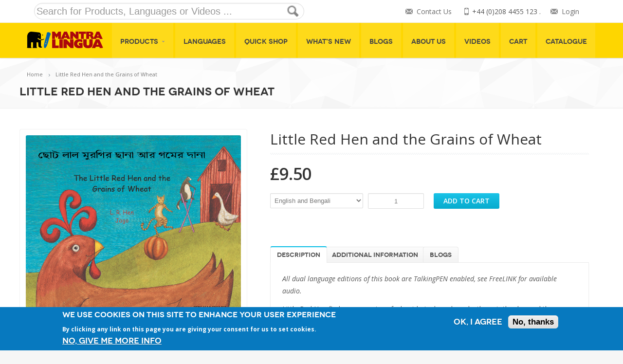

--- FILE ---
content_type: text/html; charset=utf-8
request_url: https://uk.mantralingua.com/products/little-red-hen-and-grains-wheat?sku=LIT2BEN
body_size: 10594
content:
<!DOCTYPE html>
<!--[if IE 7]>
<html class="ie ie7" lang="en-US">
<![endif]-->
<!--[if IE 8]>
<html class="ie ie8" lang="en-US">
<![endif]-->
<!--[if !(IE 7) | !(IE 8)  ]><!-->
<html lang="en">
<!--<![endif]-->
<head>
<title>Little Red Hen and the Grains of Wheat | Mantra Lingua UK</title>
<meta name="viewport" content="width=device-width, initial-scale=1, maximum-scale=1">
<meta name="Keywords" content=".bilingual books for children, audio books for kids, bilingual books for kids, dual language books, dual-language books, foreign language books, multicultural books" />



<!-- Google Tag Manager -->
<script>(function(w,d,s,l,i){w[l]=w[l]||[];w[l].push({'gtm.start':
new Date().getTime(),event:'gtm.js'});var f=d.getElementsByTagName(s)[0],
j=d.createElement(s),dl=l!='dataLayer'?'&l='+l:'';j.async=true;j.src=
'https://www.googletagmanager.com/gtm.js?id='+i+dl;f.parentNode.insertBefore(j,f);
})(window,document,'script','dataLayer','GTM-KXTPDP4B');</script>
<!-- End Google Tag Manager -->




<style type="text/css" media="all">
@import url("https://uk.mantralingua.com/modules/system/system.base.css?ssnbyp");
@import url("https://uk.mantralingua.com/modules/system/system.menus.css?ssnbyp");
@import url("https://uk.mantralingua.com/modules/system/system.messages.css?ssnbyp");
@import url("https://uk.mantralingua.com/modules/system/system.theme.css?ssnbyp");
</style>
<style type="text/css" media="all">
@import url("https://uk.mantralingua.com/modules/field/theme/field.css?ssnbyp");
@import url("https://uk.mantralingua.com/sites/all/modules/fitvids/fitvids.css?ssnbyp");
@import url("https://uk.mantralingua.com/modules/node/node.css?ssnbyp");
@import url("https://uk.mantralingua.com/modules/user/user.css?ssnbyp");
@import url("https://uk.mantralingua.com/sites/all/modules/views/css/views.css?ssnbyp");
@import url("https://uk.mantralingua.com/sites/all/modules/ckeditor/css/ckeditor.css?ssnbyp");
</style>
<style type="text/css" media="all">
@import url("https://uk.mantralingua.com/sites/all/libraries/bootstrap/css/bootstrap.min.css?ssnbyp");
@import url("https://uk.mantralingua.com/sites/all/libraries/bootstrap/css/bootstrap-theme.min.css?ssnbyp");
@import url("https://uk.mantralingua.com/sites/all/modules/colorbox/styles/default/colorbox_style.css?ssnbyp");
@import url("https://uk.mantralingua.com/sites/all/modules/ctools/css/ctools.css?ssnbyp");
@import url("https://uk.mantralingua.com/sites/all/modules/commerce/modules/price/theme/commerce_price.theme.css?ssnbyp");
@import url("https://uk.mantralingua.com/sites/all/modules/eu_cookie_compliance/css/eu_cookie_compliance.css?ssnbyp");
@import url("https://uk.mantralingua.com/sites/all/modules/commerce/modules/product/theme/commerce_product.theme.css?ssnbyp");
</style>
<link type="text/css" rel="stylesheet" href="https://fonts.googleapis.com/css?family=Open+Sans%3A300italic%2C400italic%2C600italic%2C400%2C300%2C600%2C700%7CDroid+Serif%3A400%2C700%2C400italic%2C700italic&amp;#038" media="all" />
<style type="text/css" media="all">
@import url("https://uk.mantralingua.com/sites/default/files/ctools/css/85760125e0b573c174141d9adf192778.css?ssnbyp");
</style>
<style type="text/css" media="all">
@import url("https://uk.mantralingua.com/sites/all/themes/savita/css/crayon.min.css?ssnbyp");
@import url("https://uk.mantralingua.com/sites/all/themes/savita/css/update.css?ssnbyp");
@import url("https://uk.mantralingua.com/sites/all/themes/savita/css/commerce-layout.css?ssnbyp");
@import url("https://uk.mantralingua.com/sites/all/themes/savita/css/commerce-smallscreen.css?ssnbyp");
@import url("https://uk.mantralingua.com/sites/all/themes/savita/css/commerce.css?ssnbyp");
@import url("https://uk.mantralingua.com/sites/all/themes/savita/css/style.css?ssnbyp");
@import url("https://uk.mantralingua.com/sites/all/themes/savita/css/stylesheets/stylesheet.css?ssnbyp");
@import url("https://uk.mantralingua.com/sites/all/themes/savita/css/responsive.css?ssnbyp");
@import url("https://uk.mantralingua.com/sites/all/themes/savita/js/jquery/jquery.jqzoom.css?ssnbyp");
@import url("https://uk.mantralingua.com/sites/all/themes/savita/css/savita-update.css?ssnbyp");
</style>
<link type="text/css" rel="stylesheet" href="https://cdnjs.cloudflare.com/ajax/libs/font-awesome/4.7.0/css/font-awesome.min.css" media="all" />
<meta http-equiv="Content-Type" content="text/html; charset=utf-8" />
<link rel="shortcut icon" href="https://uk.mantralingua.com/sites/default/files/MantraFavicon.ico" type="image/vnd.microsoft.icon" />
<meta name="generator" content="Drupal 7 (https://www.drupal.org)" />
<link rel="canonical" href="https://uk.mantralingua.com/products/little-red-hen-and-grains-wheat" />
<link rel="shortlink" href="https://uk.mantralingua.com/node/512" />
<!-- Matomo -->
<script type="text/javascript">
  var _paq = window._paq || [];
  /* tracker methods like "setCustomDimension" should be called before "trackPageView" */
  _paq.push(['trackPageView']);
  _paq.push(['enableLinkTracking']);
  (function() {
    var u="//matomo.mantralingua.com/";
    _paq.push(['setTrackerUrl', u+'matomo.php']);
    _paq.push(['setSiteId', '1']);
    var d=document, g=d.createElement('script'), s=d.getElementsByTagName('script')[0];
    g.type='text/javascript'; g.async=true; g.defer=true; g.src=u+'matomo.js'; s.parentNode.insertBefore(g,s);
  })();
</script>
<!-- End Matomo Code --></head>
<body class="html not-front not-logged-in no-sidebars page-node page-node- page-node-512 node-type-product-display woocommerce woocommerce-page archive" >


<!-- Google Tag Manager (noscript) -->
<noscript><iframe src="https://www.googletagmanager.com/ns.html?id=GTM-KXTPDP4B"
height="0" width="0" style="display:none;visibility:hidden"></iframe></noscript>
<!-- End Google Tag Manager (noscript) -->



	<div id="skip-link">
        <a href="#main-content" class="element-invisible element-focusable">Skip to main content</a>
    </div>
  <script type="text/javascript">
<!--//--><![CDATA[//><!--
window.google_analytics_uacct = "UA-36301121-1";
//--><!]]>
</script>
<script type="text/javascript" src="//code.jquery.com/jquery-1.10.2.min.js"></script>
<script type="text/javascript">
<!--//--><![CDATA[//><!--
window.jQuery || document.write("<script src='/sites/all/modules/jquery_update/replace/jquery/1.10/jquery.min.js'>\x3C/script>")
//--><!]]>
</script>
<script type="text/javascript" src="https://uk.mantralingua.com/misc/jquery-extend-3.4.0.js?v=1.10.2"></script>
<script type="text/javascript" src="https://uk.mantralingua.com/misc/jquery-html-prefilter-3.5.0-backport.js?v=1.10.2"></script>
<script type="text/javascript" src="https://uk.mantralingua.com/misc/jquery.once.js?v=1.2"></script>
<script type="text/javascript" src="https://uk.mantralingua.com/misc/drupal.js?ssnbyp"></script>
<script type="text/javascript" src="https://uk.mantralingua.com/sites/all/libraries/fitvids/jquery.fitvids.js?ssnbyp"></script>
<script type="text/javascript" src="https://uk.mantralingua.com/sites/all/modules/eu_cookie_compliance/js/jquery.cookie-1.4.1.min.js?v=1.4.1"></script>
<script type="text/javascript" src="https://uk.mantralingua.com/sites/all/modules/jquery_update/replace/misc/jquery.form.min.js?v=2.69"></script>
<script type="text/javascript" src="https://uk.mantralingua.com/misc/form-single-submit.js?v=7.101"></script>
<script type="text/javascript" src="https://uk.mantralingua.com/misc/ajax.js?v=7.101"></script>
<script type="text/javascript" src="https://uk.mantralingua.com/sites/all/modules/jquery_update/js/jquery_update.js?v=0.0.1"></script>
<script type="text/javascript" src="https://uk.mantralingua.com/sites/all/modules/fitvids/fitvids.js?ssnbyp"></script>
<script type="text/javascript" src="https://uk.mantralingua.com/sites/all/libraries/bootstrap/js/bootstrap.min.js?ssnbyp"></script>
<script type="text/javascript" src="https://uk.mantralingua.com/sites/all/libraries/colorbox/jquery.colorbox-min.js?ssnbyp"></script>
<script type="text/javascript" src="https://uk.mantralingua.com/sites/all/modules/colorbox/js/colorbox.js?ssnbyp"></script>
<script type="text/javascript" src="https://uk.mantralingua.com/sites/all/modules/colorbox/styles/default/colorbox_style.js?ssnbyp"></script>
<script type="text/javascript" src="https://uk.mantralingua.com/sites/all/modules/colorbox/js/colorbox_load.js?ssnbyp"></script>
<script type="text/javascript" src="https://uk.mantralingua.com/sites/all/modules/colorbox/js/colorbox_inline.js?ssnbyp"></script>
<script type="text/javascript" src="https://uk.mantralingua.com/sites/all/modules/better_exposed_filters/better_exposed_filters.js?ssnbyp"></script>
<script type="text/javascript">
<!--//--><![CDATA[//><!--
window.eu_cookie_compliance_cookie_name = "";
//--><!]]>
</script>
<script type="text/javascript" defer="defer" src="https://uk.mantralingua.com/sites/all/modules/eu_cookie_compliance/js/eu_cookie_compliance.js?ssnbyp"></script>
<script type="text/javascript" src="https://uk.mantralingua.com/sites/all/modules/google_analytics/googleanalytics.js?ssnbyp"></script>
<script type="text/javascript">
<!--//--><![CDATA[//><!--
(function(i,s,o,g,r,a,m){i["GoogleAnalyticsObject"]=r;i[r]=i[r]||function(){(i[r].q=i[r].q||[]).push(arguments)},i[r].l=1*new Date();a=s.createElement(o),m=s.getElementsByTagName(o)[0];a.async=1;a.src=g;m.parentNode.insertBefore(a,m)})(window,document,"script","https://www.google-analytics.com/analytics.js","ga");ga("create", "UA-36301121-1", {"cookieDomain":"auto"});ga("set", "anonymizeIp", true);ga("send", "pageview");
//--><!]]>
</script>
<script type="text/javascript">
<!--//--><![CDATA[//><!--
jQuery.extend(Drupal.settings, { "pathToTheme": "/sites/all/themes/savita" });
//--><!]]>
</script>
<script type="text/javascript" src="https://uk.mantralingua.com/misc/progress.js?v=7.101"></script>
<script type="text/javascript" src="https://uk.mantralingua.com/sites/all/themes/savita/js/jquery/jquery-migrate.min.js?ssnbyp"></script>
<script type="text/javascript" src="https://uk.mantralingua.com/sites/all/themes/savita/js/jquery/jquery.themepunch.tools.min.js?ssnbyp"></script>
<script type="text/javascript" src="https://uk.mantralingua.com/sites/all/themes/savita/js/jquery/jquery.themepunch.revolution.min.js?ssnbyp"></script>
<script type="text/javascript" src="https://uk.mantralingua.com/sites/all/themes/savita/js/jsparams-custom.js?ssnbyp"></script>
<script type="text/javascript" src="https://uk.mantralingua.com/sites/all/themes/savita/js/wp-emoji-release.min.js?ssnbyp"></script>
<script type="text/javascript" src="https://uk.mantralingua.com/sites/all/themes/savita/js/libs.js?ssnbyp"></script>
<script type="text/javascript" src="https://uk.mantralingua.com/sites/all/themes/savita/js/common.js?ssnbyp"></script>
<script type="text/javascript" src="https://uk.mantralingua.com/sites/all/themes/savita/js/jquery/jquery.smoothscroll.js?ssnbyp"></script>
<script type="text/javascript" src="https://uk.mantralingua.com/sites/all/themes/savita/js/jquery/jquery.stellar.min.js?ssnbyp"></script>
<script type="text/javascript" src="https://uk.mantralingua.com/sites/all/themes/savita/js/hoverIntent.min.js?ssnbyp"></script>
<script type="text/javascript" src="https://uk.mantralingua.com/sites/all/themes/savita/js/utils.min.js?ssnbyp"></script>
<script type="text/javascript" src="https://uk.mantralingua.com/sites/all/themes/savita/js/common.min.js?ssnbyp"></script>
<script type="text/javascript" src="https://uk.mantralingua.com/sites/all/themes/savita/js/jquery/jquery.jqzoom-core.js?ssnbyp"></script>
<script type="text/javascript" src="https://uk.mantralingua.com/sites/all/themes/savita/js/jquery/jquery.blockUI.min.js?ssnbyp"></script>
<script type="text/javascript" src="https://uk.mantralingua.com/sites/all/themes/savita/js/commerce.min.js?ssnbyp"></script>
<script type="text/javascript" src="https://uk.mantralingua.com/sites/all/themes/savita/js/jquery/jquery.cookie.min.js?ssnbyp"></script>
<script type="text/javascript" src="https://uk.mantralingua.com/sites/all/themes/savita/js/cart-fragments.min.js?ssnbyp"></script>
<script type="text/javascript" src="https://uk.mantralingua.com/sites/all/themes/savita/js/single-product.min.js?ssnbyp"></script>
<script type="text/javascript" src="https://uk.mantralingua.com/sites/all/themes/savita/js/savita-update.js?ssnbyp"></script>
<script type="text/javascript" src="https://uk.mantralingua.com/sites/all/themes/savita/js/custom.js?ssnbyp"></script>
<script type="text/javascript">
<!--//--><![CDATA[//><!--
jQuery.extend(Drupal.settings, {"basePath":"\/","pathPrefix":"","setHasJsCookie":0,"ajaxPageState":{"theme":"savita","theme_token":"yZUZCtvuQ-Ax14CTIKnH1DIMznyPY_k8G0pTqVUQ5eo","jquery_version":"1.10","js":{"0":1,"\/\/code.jquery.com\/jquery-1.10.2.min.js":1,"1":1,"misc\/jquery-extend-3.4.0.js":1,"misc\/jquery-html-prefilter-3.5.0-backport.js":1,"misc\/jquery.once.js":1,"misc\/drupal.js":1,"sites\/all\/libraries\/fitvids\/jquery.fitvids.js":1,"sites\/all\/modules\/eu_cookie_compliance\/js\/jquery.cookie-1.4.1.min.js":1,"sites\/all\/modules\/jquery_update\/replace\/misc\/jquery.form.min.js":1,"misc\/form-single-submit.js":1,"misc\/ajax.js":1,"sites\/all\/modules\/jquery_update\/js\/jquery_update.js":1,"sites\/all\/modules\/fitvids\/fitvids.js":1,"sites\/all\/libraries\/bootstrap\/js\/bootstrap.min.js":1,"sites\/all\/libraries\/colorbox\/jquery.colorbox-min.js":1,"sites\/all\/modules\/colorbox\/js\/colorbox.js":1,"sites\/all\/modules\/colorbox\/styles\/default\/colorbox_style.js":1,"sites\/all\/modules\/colorbox\/js\/colorbox_load.js":1,"sites\/all\/modules\/colorbox\/js\/colorbox_inline.js":1,"sites\/all\/modules\/better_exposed_filters\/better_exposed_filters.js":1,"2":1,"sites\/all\/modules\/eu_cookie_compliance\/js\/eu_cookie_compliance.js":1,"sites\/all\/modules\/google_analytics\/googleanalytics.js":1,"3":1,"4":1,"misc\/progress.js":1,"sites\/all\/themes\/savita\/js\/jquery\/jquery-migrate.min.js":1,"sites\/all\/themes\/savita\/js\/jquery\/jquery.themepunch.tools.min.js":1,"sites\/all\/themes\/savita\/js\/jquery\/jquery.themepunch.revolution.min.js":1,"sites\/all\/themes\/savita\/js\/jsparams-custom.js":1,"sites\/all\/themes\/savita\/js\/wp-emoji-release.min.js":1,"sites\/all\/themes\/savita\/js\/libs.js":1,"sites\/all\/themes\/savita\/js\/common.js":1,"sites\/all\/themes\/savita\/js\/jquery\/jquery.smoothscroll.js":1,"sites\/all\/themes\/savita\/js\/jquery\/jquery.stellar.min.js":1,"sites\/all\/themes\/savita\/js\/hoverIntent.min.js":1,"sites\/all\/themes\/savita\/js\/utils.min.js":1,"sites\/all\/themes\/savita\/js\/common.min.js":1,"sites\/all\/themes\/savita\/js\/jquery\/jquery.jqzoom-core.js":1,"sites\/all\/themes\/savita\/js\/jquery\/jquery.blockUI.min.js":1,"sites\/all\/themes\/savita\/js\/commerce.min.js":1,"sites\/all\/themes\/savita\/js\/jquery\/jquery.cookie.min.js":1,"sites\/all\/themes\/savita\/js\/cart-fragments.min.js":1,"sites\/all\/themes\/savita\/js\/single-product.min.js":1,"sites\/all\/themes\/savita\/js\/savita-update.js":1,"sites\/all\/themes\/savita\/js\/custom.js":1},"css":{"modules\/system\/system.base.css":1,"modules\/system\/system.menus.css":1,"modules\/system\/system.messages.css":1,"modules\/system\/system.theme.css":1,"modules\/field\/theme\/field.css":1,"sites\/all\/modules\/fitvids\/fitvids.css":1,"modules\/node\/node.css":1,"modules\/user\/user.css":1,"sites\/all\/modules\/views\/css\/views.css":1,"sites\/all\/modules\/ckeditor\/css\/ckeditor.css":1,"sites\/all\/libraries\/bootstrap\/css\/bootstrap.min.css":1,"sites\/all\/libraries\/bootstrap\/css\/bootstrap-theme.min.css":1,"sites\/all\/modules\/colorbox\/styles\/default\/colorbox_style.css":1,"sites\/all\/modules\/ctools\/css\/ctools.css":1,"sites\/all\/modules\/commerce\/modules\/price\/theme\/commerce_price.theme.css":1,"sites\/all\/modules\/eu_cookie_compliance\/css\/eu_cookie_compliance.css":1,"sites\/all\/modules\/commerce\/modules\/product\/theme\/commerce_product.theme.css":1,"https:\/\/fonts.googleapis.com\/css?family=Open+Sans%3A300italic%2C400italic%2C600italic%2C400%2C300%2C600%2C700%7CDroid+Serif%3A400%2C700%2C400italic%2C700italic\u0026#038":1,"public:\/\/ctools\/css\/85760125e0b573c174141d9adf192778.css":1,"sites\/all\/themes\/savita\/css\/crayon.min.css":1,"sites\/all\/themes\/savita\/css\/update.css":1,"sites\/all\/themes\/savita\/css\/commerce-layout.css":1,"sites\/all\/themes\/savita\/css\/commerce-smallscreen.css":1,"sites\/all\/themes\/savita\/css\/commerce.css":1,"sites\/all\/themes\/savita\/css\/style.css":1,"sites\/all\/themes\/savita\/css\/stylesheets\/stylesheet.css":1,"sites\/all\/themes\/savita\/css\/responsive.css":1,"sites\/all\/themes\/savita\/js\/jquery\/jquery.jqzoom.css":1,"sites\/all\/themes\/savita\/css\/background-style\/background.css":1,"sites\/all\/themes\/savita\/css\/savita-update.css":1,"https:\/\/cdnjs.cloudflare.com\/ajax\/libs\/font-awesome\/4.7.0\/css\/font-awesome.min.css":1}},"colorbox":{"opacity":"0.85","current":"{current} of {total}","previous":"\u00ab Prev","next":"Next \u00bb","close":"Close","maxWidth":"98%","maxHeight":"98%","fixed":true,"mobiledetect":true,"mobiledevicewidth":"480px","file_public_path":"\/sites\/default\/files","specificPagesDefaultValue":"admin*\nimagebrowser*\nimg_assist*\nimce*\nnode\/add\/*\nnode\/*\/edit\nprint\/*\nprintpdf\/*\nsystem\/ajax\nsystem\/ajax\/*"},"better_exposed_filters":{"datepicker":false,"slider":false,"settings":[],"autosubmit":false,"views":{"widget_sidebar":{"displays":{"block_widget_latest_news_at_footer":{"filters":[]}}},"savita_section_content":{"displays":{"related_posts_for_single_blog_page":{"filters":[]},"block_related_products":{"filters":[]}}}}},"urlIsAjaxTrusted":{"\/search":true,"\/system\/ajax":true,"\/products\/little-red-hen-and-grains-wheat?sku=LIT2BEN":true},"fitvids":{"custom_domains":[],"selectors":["footer\r","div"],"simplifymarkup":1},"eu_cookie_compliance":{"cookie_policy_version":"1.0.0","popup_enabled":1,"popup_agreed_enabled":0,"popup_hide_agreed":1,"popup_clicking_confirmation":false,"popup_scrolling_confirmation":false,"popup_html_info":"\u003Cdiv class=\u0022eu-cookie-compliance-banner eu-cookie-compliance-banner-info eu-cookie-compliance-banner--opt-in\u0022\u003E\n  \u003Cdiv class=\u0022popup-content info\u0022\u003E\n    \u003Cdiv id=\u0022popup-text\u0022\u003E\n      \u003Ch2\u003EWe use cookies on this site to enhance your user experience\u003C\/h2\u003E\u003Cp\u003EBy clicking any link on this page you are giving your consent for us to set cookies.\u003C\/p\u003E              \u003Cbutton type=\u0022button\u0022 class=\u0022find-more-button eu-cookie-compliance-more-button\u0022\u003ENo, give me more info\u003C\/button\u003E\n          \u003C\/div\u003E\n    \n    \u003Cdiv id=\u0022popup-buttons\u0022 class=\u0022\u0022\u003E\n      \u003Cbutton type=\u0022button\u0022 class=\u0022agree-button eu-cookie-compliance-secondary-button\u0022\u003EOK, I agree\u003C\/button\u003E\n              \u003Cbutton type=\u0022button\u0022 class=\u0022decline-button eu-cookie-compliance-default-button\u0022 \u003ENo, thanks\u003C\/button\u003E\n          \u003C\/div\u003E\n  \u003C\/div\u003E\n\u003C\/div\u003E","use_mobile_message":false,"mobile_popup_html_info":"\u003Cdiv class=\u0022eu-cookie-compliance-banner eu-cookie-compliance-banner-info eu-cookie-compliance-banner--opt-in\u0022\u003E\n  \u003Cdiv class=\u0022popup-content info\u0022\u003E\n    \u003Cdiv id=\u0022popup-text\u0022\u003E\n                    \u003Cbutton type=\u0022button\u0022 class=\u0022find-more-button eu-cookie-compliance-more-button\u0022\u003ENo, give me more info\u003C\/button\u003E\n          \u003C\/div\u003E\n    \n    \u003Cdiv id=\u0022popup-buttons\u0022 class=\u0022\u0022\u003E\n      \u003Cbutton type=\u0022button\u0022 class=\u0022agree-button eu-cookie-compliance-secondary-button\u0022\u003EOK, I agree\u003C\/button\u003E\n              \u003Cbutton type=\u0022button\u0022 class=\u0022decline-button eu-cookie-compliance-default-button\u0022 \u003ENo, thanks\u003C\/button\u003E\n          \u003C\/div\u003E\n  \u003C\/div\u003E\n\u003C\/div\u003E\n","mobile_breakpoint":"768","popup_html_agreed":"\u003Cdiv\u003E\n  \u003Cdiv class=\u0022popup-content agreed\u0022\u003E\n    \u003Cdiv id=\u0022popup-text\u0022\u003E\n      \u003Ch2\u003EThank you for accepting cookies\u003C\/h2\u003E\u003Cp\u003EYou can now hide this message or find out more about cookies.\u003C\/p\u003E    \u003C\/div\u003E\n    \u003Cdiv id=\u0022popup-buttons\u0022\u003E\n      \u003Cbutton type=\u0022button\u0022 class=\u0022hide-popup-button eu-cookie-compliance-hide-button\u0022\u003EHide\u003C\/button\u003E\n              \u003Cbutton type=\u0022button\u0022 class=\u0022find-more-button eu-cookie-compliance-more-button-thank-you\u0022 \u003EMore info\u003C\/button\u003E\n          \u003C\/div\u003E\n  \u003C\/div\u003E\n\u003C\/div\u003E","popup_use_bare_css":false,"popup_height":"auto","popup_width":"100%","popup_delay":1000,"popup_link":"\/privacy-policy","popup_link_new_window":1,"popup_position":null,"fixed_top_position":false,"popup_language":"en","store_consent":true,"better_support_for_screen_readers":0,"reload_page":0,"domain":"","domain_all_sites":null,"popup_eu_only_js":0,"cookie_lifetime":"100","cookie_session":1,"disagree_do_not_show_popup":0,"method":"opt_in","allowed_cookies":"","withdraw_markup":"\u003Cbutton type=\u0022button\u0022 class=\u0022eu-cookie-withdraw-tab\u0022\u003EPrivacy settings\u003C\/button\u003E\n\u003Cdiv class=\u0022eu-cookie-withdraw-banner\u0022\u003E\n  \u003Cdiv class=\u0022popup-content info\u0022\u003E\n    \u003Cdiv id=\u0022popup-text\u0022\u003E\n      \u003Ch2\u003EWe use cookies on this site to enhance your user experience\u003C\/h2\u003E\u003Cp\u003EYou have given your consent for us to set cookies.\u003C\/p\u003E    \u003C\/div\u003E\n    \u003Cdiv id=\u0022popup-buttons\u0022\u003E\n      \u003Cbutton type=\u0022button\u0022 class=\u0022eu-cookie-withdraw-button\u0022\u003EWithdraw consent\u003C\/button\u003E\n    \u003C\/div\u003E\n  \u003C\/div\u003E\n\u003C\/div\u003E\n","withdraw_enabled":1,"withdraw_button_on_info_popup":0,"cookie_categories":[],"cookie_categories_details":[],"enable_save_preferences_button":1,"cookie_name":"","cookie_value_disagreed":"0","cookie_value_agreed_show_thank_you":"1","cookie_value_agreed":"2","containing_element":"body","automatic_cookies_removal":true},"googleanalytics":{"trackOutbound":1,"trackMailto":1,"trackDownload":1,"trackDownloadExtensions":"zip|exe|pdf|ppt|pptx","trackColorbox":1},"ajax":{"edit-product-id":{"callback":"commerce_cart_add_to_cart_form_attributes_refresh","event":"change","url":"\/system\/ajax","submit":{"_triggering_element_name":"product_id"}}}});
//--><!]]>
</script>
   
	<div id="wrapper" class="full_wrapper page_title_bgr bgr_style1 responsive">
		<header id="header" class="has_subheader">
    <!-- Container -->
    
    <div class="full_header">
        <div class="container">
            <div id="subheader" class="row">
                <div class="sixteen columns">
                    <div class="subheader_inside">
                    	                        	<div  class="block block-views"  ><form action="/search" method="get" id="views-exposed-form-search-custom-sb" accept-charset="UTF-8"><div>


<div class="animationStart">
<div class="searchblock col-md-6">
  <form>  
  <div class="mpg views-exposed-form">
    <input id="edit-combine" name="keyword" type="text" class="form-control" placeholder= "Search for Products, Languages or Videos ...">    
     <input id="edit-submit-search-custom" name="" value="" class="form-submit" type="submit">
  </div>
</form> 
  </div>
</div>
</div></form></div>                                                  <div class="socialadd col-md-6">

<div class="header_mail"> </a><a href="/user/login">Login</a> </div>

                          <div class="header_phone">+44 (0)208 4455 123 .</div> 
                          <div class="header_mail"><a href="/contact-us">Contact Us</a></div>
              
                         </div>
                    
                    </div>
                </div>
            </div>
        </div>
    </div>
      
    <div class="header_container_holder">
        <!-- Container -->
        <div class="container">
            <div class="sixteen columns">
            	             
                                           <div id="logo">
                        <div class="logo_img"><a href="/" title="Mantra Lingua UK" rel="home"><img src="https://uk.mantralingua.com/sites/default/files/Mantra_Lingua_Logo_Header.png" alt="Mantra Lingua UK" style="height:34px;"></a></div> 
                      </div>
            	                 	<!--DESKTOP MENU STARTS-->
                <div id="mobile_menu_toggler"></div>
                <!-- Main Navigation -->
                <div id="desktop-menu" class="custom_menu8">
                   	                   		<div  class="block block-system menu-main-menu pushed_menu_by_cart block-menu"  ><ul><li class="first expanded"><a href="#" title="" class="nolink" tabindex="0">Products</a><ul><li class="first leaf"><a href="/product-type/Talking%20Devices" title="">Talking Devices</a></li>
<li class="leaf"><a href="/product-type/Book?combine=&amp;field_language_tid%5B%5D=325" title="">Books</a></li>
<li class="leaf"><a href="/product-type/Labels" title="">Labels</a></li>
<li class="leaf"><a href="/product-type/Posters" title="">Posters</a></li>
<li class="leaf"><a href="/product-type/Packs" title="">Language Packs</a></li>
<li class="leaf"><a href="/kitabu">eBooks</a></li>
<li class="leaf"><a href="/product-type/Story%20Props" title="">Story Props</a></li>
<li class="leaf"><a href="/software">Software</a></li>
<li class="last leaf"><a href="/warranty">Warranty</a></li>
</ul></li>
<li class="leaf"><a href="/languages">Languages</a></li>
<li class="leaf"><a href="/quick-shop" title="">Quick shop</a></li>
<li class="leaf"><a href="/whats-new" title="">What&#039;s New</a></li>
<li class="leaf"><a href="/blog" title="">Blogs</a></li>
<li class="leaf"><a href="/content/about-us">About Us</a></li>
<li class="leaf"><a href="/videos">Videos</a></li>
<li class="leaf"><a href="/cart/my" title="">Cart</a></li>
<li class="last leaf"><a href="https://uk.mantralingua.com/sites/default/files/catalogue/Catalogue%202024%20UK%20low%20res.pdf" target="_blank">Catalogue</a></li>
</ul></div>                   	                </div>
                <!--DESKTOP MENU ENDS-->
            </div>
        </div>
    </div>
    <!--MOBILE MENU STARTS-->
        <div id="mobile-menu">
       	<div  class="block block-system menu-main-menu pushed_menu_by_cart block-menu"  ><ul><li class="first expanded"><a href="#" title="" class="nolink" tabindex="0">Products</a><ul><li class="first leaf"><a href="/product-type/Talking%20Devices" title="">Talking Devices</a></li>
<li class="leaf"><a href="/product-type/Book?combine=&amp;field_language_tid%5B%5D=325" title="">Books</a></li>
<li class="leaf"><a href="/product-type/Labels" title="">Labels</a></li>
<li class="leaf"><a href="/product-type/Posters" title="">Posters</a></li>
<li class="leaf"><a href="/product-type/Packs" title="">Language Packs</a></li>
<li class="leaf"><a href="/kitabu">eBooks</a></li>
<li class="leaf"><a href="/product-type/Story%20Props" title="">Story Props</a></li>
<li class="leaf"><a href="/software">Software</a></li>
<li class="last leaf"><a href="/warranty">Warranty</a></li>
</ul></li>
<li class="leaf"><a href="/languages">Languages</a></li>
<li class="leaf"><a href="/quick-shop" title="">Quick shop</a></li>
<li class="leaf"><a href="/whats-new" title="">What&#039;s New</a></li>
<li class="leaf"><a href="/blog" title="">Blogs</a></li>
<li class="leaf"><a href="/content/about-us">About Us</a></li>
<li class="leaf"><a href="/videos">Videos</a></li>
<li class="leaf"><a href="/cart/my" title="">Cart</a></li>
<li class="last leaf"><a href="https://uk.mantralingua.com/sites/default/files/catalogue/Catalogue%202024%20UK%20low%20res.pdf" target="_blank">Catalogue</a></li>
</ul></div>    </div>
	    <!--MOBILE MENU ENDS-->
</header>
<div class="content_bgr">
    	<div class="full_container_page_title">
		<div class="container animationStart">
			<div class="row no_bm">
				<div class="sixteen columns">
					<div id="breadcrumbs" class="breadcrumb"><a href="/">Home</a><span>&nbsp;</span>Little Red Hen and the Grains of Wheat</div>
					<div class="page_heading">
						<h1>Little Red Hen and the Grains of Wheat</h1>
					</div>
				</div>
			</div>
		</div>
	</div>
			    <div class="container animationStart startNow">
        <div class="row">
            <div class="sixteen columns col_16 woo_content">
            	<div class="boc_single_product">
            		<div class="product type-product status-publish has-post-thumbnail product_cat-accessories product_cat-electronics product_cat-home-furniture product_cat-houseware product_tag-gadgets featured shipping-taxable purchasable product-type-simple product-cat-accessories product-cat-electronics product-cat-home-furniture product-cat-houseware product-tag-gadgets instock">
		            <div  class="block block-system"  >
<div class='five columns alpha single_product_left'>
    <div class="images">    
             <div class="commerce-product-field commerce-product-field-field-image field-field-image node-512-product-field-image"><div class="field field-name-field-image field-type-image field-label-hidden"><div class="field-items"><div class="field-item even"><img typeof="foaf:Image" src="https://uk.mantralingua.com/sites/default/files/productimages/LitEngBenPhys.png" width="860" height="720" alt="" /></div></div></div></div>  
    </div>
    
   
     
        
           
    
    
   
</div>

<div class='seven columns single_product_right omega'>
    <div class="summary entry-summary">
        <h1 itemprop="name" class="product_title entry-title">Little Red Hen and the Grains of Wheat</h1>    
       
     
      
        
        	        
        
        
        
        
                   
          <div itemprop="offers" itemscope itemtype="http://schema.org/Offer">
         
             <p class="price"><span class="amount"> <div class = "priceformat"><div class="commerce-product-field commerce-product-field-commerce-price field-commerce-price node-512-product-commerce-price"><div class="field field-name-commerce-price field-type-commerce-price field-label-hidden"><div class="field-items"><div class="field-item even"><div class="baseprice">£9.50</div></div></div></div></div>&nbsp;<div class="commerce-product-field-commerce-price"> </div> </div> </span></p> 
  
        
        </div>    
        
            <div class="content-remaining"><div class="field field-name-field-product field-type-commerce-product-reference field-label-hidden"><div class="field-items"><div class="field-item even"><form class="commerce-add-to-cart commerce-cart-add-to-cart-form-les4iugqqvbsk28udzkecjvncyzexrubyodvy37cnic" autocomplete="off" action="/products/little-red-hen-and-grains-wheat?sku=LIT2BEN" method="post" id="commerce-cart-add-to-cart-form-les4iugqqvbsk28udzkecjvncyzexrubyodvy37cnic" accept-charset="UTF-8"><div><div class="form-item form-type-select form-item-product-id">
 <select id="edit-product-id" name="product_id" class="form-select"><option value="2921">English and Albanian</option><option value="1685">English and Arabic</option><option value="2922" selected="selected">English and Bengali</option><option value="300">English and Bulgarian</option><option value="2923">English and Cantonese</option><option value="301">English and Croatian</option><option value="2924">English and Farsi</option><option value="298">English and French</option><option value="292">English and German</option><option value="293">English and Greek</option><option value="1934">English and Gujarati</option><option value="4391">English and Haitian Creole</option><option value="1686">English and Hindi</option><option value="304">English and Hungarian</option><option value="294">English and Italian</option><option value="2925">English and Japanese</option><option value="1687">English and Korean</option><option value="299">English and Kurdish</option><option value="305">English and Latvian</option><option value="1695">English and Lithuanian</option><option value="4392">English and Malay</option><option value="2926">English and Mandarin</option><option value="4318">English and Norwegian</option><option value="1688">English and Panjabi</option><option value="295">English and Polish</option><option value="296">English and Portuguese</option><option value="302">English and Romanian</option><option value="1689">English and Russian</option><option value="2097"> English and Scottish Gaelic</option><option value="2927">English and Shona</option><option value="1696">English and Somali</option><option value="297">English and Spanish</option><option value="1935">English and Swahili</option><option value="303">English and Swedish</option><option value="1690">English and Tagalog</option><option value="1936">English and Tamil</option><option value="4262">English and Tigrinya</option><option value="1697">English and Turkish</option><option value="1691">English and Urdu</option><option value="1692">English and Vietnamese</option><option value="1937">English and Yoruba</option></select>
</div>
<input type="hidden" name="form_build_id" value="form-KgD944FelCccy6e_eyzRXdrlgy2PTcaSKPZikf5i4zo" />
<input type="hidden" name="form_id" value="commerce_cart_add_to_cart_form_leS4IugQqVBsk28UDZkECjvnCYZexrUbyODvY37CNIc" />
<div id="edit-line-item-fields" class="form-wrapper"></div><div class="form-item form-type-textfield form-item-quantity">
  <label for="edit-quantity">Quantity </label>
 <input type="text" id="edit-quantity" name="quantity" value="1" size="5" maxlength="128" class="form-text" />
</div>
<input type="submit" id="edit-submit" name="op" value="Add to cart" class="form-submit" /></div></form></div></div></div><div class="commerce-product-field commerce-product-field-field-activity-type field-field-activity-type node-512-product-field-activity-type commerce-product-field-empty"></div><div class="commerce-product-field commerce-product-field-field-video-link field-field-video-link node-512-product-field-video-link commerce-product-field-empty"></div></div>        
        
     
                        <div itemprop="description">
                <div class="commerce-product-field commerce-product-field-field-short-description field-field-short-description node-512-product-field-short-description commerce-product-field-empty"></div>               </div>
    		 <div class="videosider" style="width:100%;" >
      
               </div>
  
     <!--  <div class="product_meta"> <span class="posted_in">Categories:&nbsp;<a href="/Product%20categories/eBook" typeof="skos:Concept" property="rdfs:label skos:prefLabel" datatype="">eBook</a>
.</span></span> </div> -->  
    <!-- .summary -->
                 <br /> <br />
    <div class="woocommerce-tabs">
        <ul class="tabs">
            <li class="description_tab"> <a rel="tab-description" href="#tab-description">Description</a></li>
            <li class="additional_information_tab"> <a rel="tab-additional_information" href="#tab-additional_information">Additional information</a> </li>    
            <li class="blogs_tab"> <a rel="tab-blogs" href="#tab-blogs">Blogs</a> </li>            
        </ul>
        <div class="panel entry-content" id="tab-description">
        <div class="commerce-product-field commerce-product-field-field-product-description field-field-product-description node-512-product-field-product-description"><div class="field field-name-field-product-description field-type-text-long field-label-hidden"><div class="field-items"><div class="field-item even"><div class="field field-type-text-textarea-with-summary field-body" id="c1-id-6" xmlns="http://www.w3.org/1999/xhtml"><p id="c1-id-7"><em id="c1-id-8"><em id="c1-id-9">All dual language editions of this book are TalkingPEN enabled, see FreeLINK for available audio.</em></em></p><p id="c1-id-10">Little Red Hen finds some grains of wheat but when she asks the cat, the dog and the goose to help her plant them, they are all far too busy. When Little Red Hen has finally grown the wheat, harvested it, turned it into flour and baked the bread the others are more than happy to help her eat it - but who will she choose to share it with?</p><p id="c1-id-11">This is a charmingly subtle reworking of a tale that is thought originally to come from Russia and has the same moral lesson as Aesop's famous fable 'The Grasshopper and the Ant'. It has been adapted specifically for early readers. A classroom essential, 'The Little Red Hen and the Grains of Wheat' is a story about the value of hard work, personal contribution and, ultimately, of reaping what you sow. This dual language book also provides an invaluable platform for helping young children to understand the importance of teamwork and helping others.           <br id="c1-id-12" /></p><p id="c1-id-13">Mantra Lingua's 'Folktales, Myths and Legends' collection of dual language books breathes new life into a selection of well-loved tales from around the world. Lively illustrations, delightful rhymes and ingenious twists mean that children and adults alike will love rediscovering these modern adaptations of classic stories. The titles in this collection have been specifically chosen to provide scope for exploring moral themes and Citizenship topics relevant to Key Stages 1 and 2. For more advanced readers, this collection also serves as an excellent introduction to the story telling tradition.</p></div></div></div></div></div>        </div>
        <div class="panel entry-content" id="tab-additional_information" >
             <div class="field field-name-field-teacher-s-notes field-type-entityreference field-label-inline clearfix"><div class="field-label">Supporting Material:&nbsp;</div><div class="field-items"><div class="field-item even"><a href="/little-red-hen-and-grains-wheat-teachers-notes">Little Red Hen and the Grains of Wheat Teachers Notes</a></div></div></div>  
            <div class="commerce-product-field commerce-product-field-field-additional-information field-field-additional-information node-512-product-field-additional-information commerce-product-field-empty"></div>             
            <div class="commerce-product-field commerce-product-field-field-isbn field-field-isbn node-512-product-field-isbn"><div class="field field-name-field-isbn field-type-text field-label-inline clearfix"><div class="field-label">ISBN:&nbsp;</div><div class="field-items"><div class="field-item even">9781844442003</div></div></div></div>            <div class="commerce-product-field commerce-product-field-field-author field-field-author node-512-product-field-author commerce-product-field-empty"></div>            <div class="commerce-product-field commerce-product-field-field-illustrator field-field-illustrator node-512-product-field-illustrator commerce-product-field-empty"></div>            <div class="commerce-product-field commerce-product-field-field-weight field-field-weight node-512-product-field-weight"><div class="field field-name-field-weight field-type-physical-weight field-label-inline clearfix"><div class="field-label">Weight:&nbsp;</div><div class="field-items"><div class="field-item even">200 g</div></div></div></div>            <div class="commerce-product-field commerce-product-field-field-keywords field-field-keywords node-512-product-field-keywords commerce-product-field-empty"></div>            <div class="commerce-product-field commerce-product-field-field-minimum-age field-field-minimum-age node-512-product-field-minimum-age"><div class="field field-name-field-minimum-age field-type-number-integer field-label-inline clearfix"><div class="field-label">Minimum Age:&nbsp;</div><div class="field-items"><div class="field-item even">4</div></div></div></div>            <div class="commerce-product-field commerce-product-field-field-maximum-age field-field-maximum-age node-512-product-field-maximum-age"><div class="field field-name-field-maximum-age field-type-number-integer field-label-inline clearfix"><div class="field-label">Maximum Age:&nbsp;</div><div class="field-items"><div class="field-item even">8</div></div></div></div>                                    <div class="commerce-product-extra-field commerce-product-extra-field-sku node-512-product-sku">  <div class="commerce-product-sku">
          <div class="commerce-product-sku-label">
        SKU:      </div>
        LIT2BEN  </div>
</div>                          
            <pre>
                        </pre>

        </div>  
        
        
               <div class="panel entry-content" id="tab-blogs" >
               <br>
                              
        </div>  
        
        
        
   
     </div> 
     
    </div>    
  </div>  
  
  


    
  </div>					</div>
				</div>
            </div>
            <!-- Sidebar -->
        </div>
    </div>
        </div>
 
<!-- Footer -->

  <script async src="//insight.imapt.co.uk/101393685.js"></script>

<noscript><p><img alt="imapt" width="1" height="1" src="//insight.imapt.co.uk/101393685ns.gif" /></p></noscript>

<div id="footer">
	<div class="container">
		<div class="row">
					<div class="four columns"><h3>About Us</h3><div  class="block block-block textwidge"  >Mantra Lingua is a UK based publisher of award winning multilingual education resources. We provide innovative, user-friendly solutions to the specific challenges facing teachers and students within the classroom, and at home. Our PENpal technology supports EAL, MFL and SEN students in particular and is also proving invaluable in the mainstream school market.</div></div><div class="four columns"><h3>Links</h3><div  class="block block-menu menu-footer-menu-container"  ><ul class="menu"><li class="first leaf"><a href="/" title="">Home</a></li>
<li class="leaf"><a href="/content/about-us" title="">About us</a></li>
<li class="leaf"><a href="/shop-catalog" title="">Products</a></li>
<li class="leaf"><a href="/FAQ" title="">FAQ</a></li>
<li class="leaf"><a href="/contact-us" title="">Contact Us</a></li>
<li class="leaf"><a href="/blog" title="">Our Blog</a></li>
<li class="leaf"><a href="/content/privacy-policy" title="">Privacy Policy</a></li>
<li class="last leaf"><a href="/legal" title="">Terms and Conditions</a></li>
</ul></div></div><div class="four columns"><div  class="block block-views"  >	<h3><span>Latest News</span></h3>	        
          <div class="latest_post_sidebar clearfix"><a href="/what-selective-mutism"><img typeof="foaf:Image" src="https://uk.mantralingua.com/sites/default/files/styles/image_62x62/public/what%20is%20selective%20mutism.jpg?itok=O8eiykgB" width="62" height="62" alt="Image of child with short, dark hair, smiling and looking up at the words &quot;what is selective mutism?&quot; written in bold, purple text" title="What is Selective Mutism?" /></a>
    <p class="latest_post_sidebar_title"><a href="/what-selective-mutism">What is Selective Mutism?</a></p>
    <p class="date">July 02, 2021</p>
</div>             
          <div class="latest_post_sidebar clearfix"><a href="/national-childrens-gardening-week-2021"><img typeof="foaf:Image" src="https://uk.mantralingua.com/sites/default/files/styles/image_62x62/public/Food%20Food%20Fabulous%20Food%20growing%20sowing%20in%20the%20sun%20gardening%20with%20children%20in%20the%20garden.jpg?itok=gkk5zZEe" width="62" height="62" alt="Children tending to a garden together under a bright sun." title="Gardening Together" /></a>
    <p class="latest_post_sidebar_title"><a href="/national-childrens-gardening-week-2021">National Children&#039;s Gardening Week 2021</a></p>
    <p class="date">June 04, 2021</p>
</div>     </div></div><div class="four columns"><h3>Contact</h3><div  class="block block-block"  ><div class="icon_phone">UK : +44 (0)208 445 5123</div>

<div class="icon_mail">General Enquiries:  info@mantralingua.com <br />
Sales:  sales@mantralingua.com <br/>
Technical Support :  support@mantralingua.com 
</div>



<div class="icon_loc">Correspondence Address: <br />
1 Meredews Works Road
Letchworth Garden City
Hertfordshire
SG6 1WH
United Kingdom
<br />

Registered Address:<br />
Pendragon House, 65 London Road,
St. Albans, Hertfordshire AL1 1LJ
United Kingdom
</div>

<div class="clear h10">&nbsp;</div>
</div></div>			
		</div>
		<div class="clear"></div>
	</div>
	<div class="footer_btm">
		<div class="container">
			<div class="row">
				<div class="sixteen columns">
					<div class="footer_btm_inner">												<div class="clear"></div>
					</div>
				</div>
			</div>
		</div>
	</div>
</div>
<!-- Footer::END -->            
	</div>

<script>var sendeeSiteID = 5291024;</script><script src=https://insight.sendee.uk></script>  
</body>
</html>
